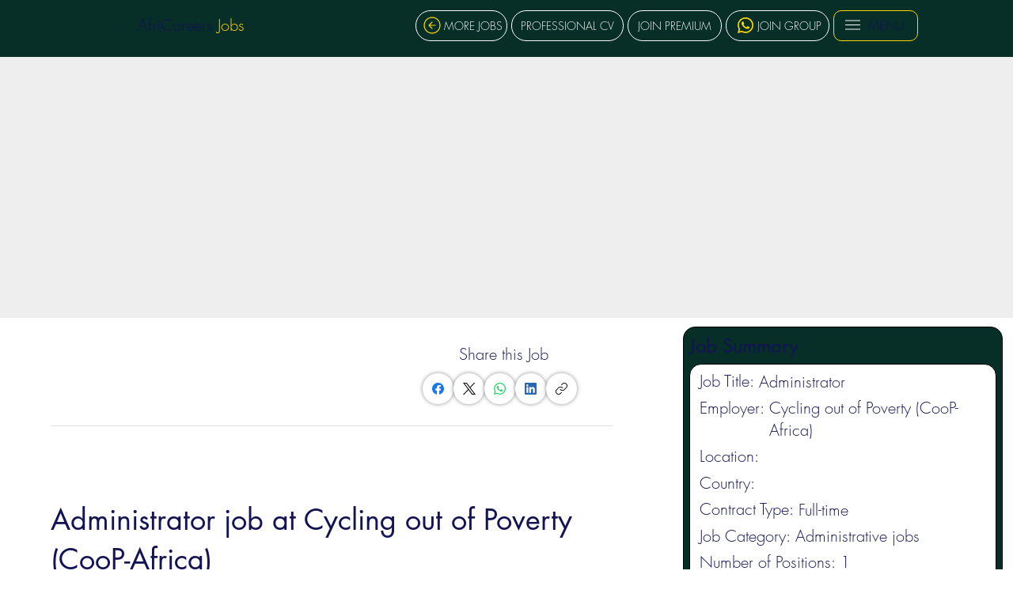

--- FILE ---
content_type: text/html; charset=utf-8
request_url: https://www.google.com/recaptcha/api2/aframe
body_size: 270
content:
<!DOCTYPE HTML><html><head><meta http-equiv="content-type" content="text/html; charset=UTF-8"></head><body><script nonce="BmUYhIUXPbWgzRrP-j3-AQ">/** Anti-fraud and anti-abuse applications only. See google.com/recaptcha */ try{var clients={'sodar':'https://pagead2.googlesyndication.com/pagead/sodar?'};window.addEventListener("message",function(a){try{if(a.source===window.parent){var b=JSON.parse(a.data);var c=clients[b['id']];if(c){var d=document.createElement('img');d.src=c+b['params']+'&rc='+(localStorage.getItem("rc::a")?sessionStorage.getItem("rc::b"):"");window.document.body.appendChild(d);sessionStorage.setItem("rc::e",parseInt(sessionStorage.getItem("rc::e")||0)+1);localStorage.setItem("rc::h",'1768662895958');}}}catch(b){}});window.parent.postMessage("_grecaptcha_ready", "*");}catch(b){}</script></body></html>

--- FILE ---
content_type: application/javascript; charset=utf-8
request_url: https://fundingchoicesmessages.google.com/f/AGSKWxXnw02m1j-E1LFec0xXWLD_5t08_khnOymT5sgavb8qhy4wqMWkbn7J-IETlZQDDtjwnwA2PXHVhcGEXAPqvGsfAATOeOm-ljt_2hjyBVb34HttehzitG9uJT-Akt_hACu3QcNY2H4o2gaY8KfFS7NIbEjfn7xzI22PejojoLV9FbUeJFa8eX3GtWjg/_/ad_squares./abtest_ab.js/ad_728__960_90.=adbanner_
body_size: -1290
content:
window['7f509465-fc0b-4114-85e6-3d88d3b0c65a'] = true;